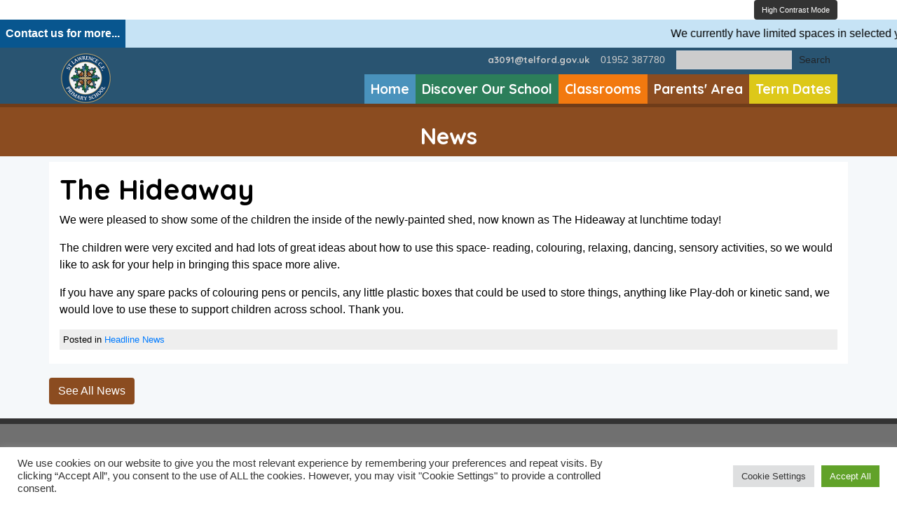

--- FILE ---
content_type: text/html; charset=UTF-8
request_url: https://stlawrencecofe.org.uk/headline-news/the-hideaway/
body_size: 13529
content:
<!doctype html>
<html lang="en-GB"
    xmlns:og="http://opengraphprotocol.org/schema/"
    xmlns:fb="http://www.facebook.com/2008/fbml" >
<head>
	<meta charset="UTF-8" />
	<meta name="viewport" content="width=device-width, initial-scale=1" />
	<title>The Hideaway &#8211; St Lawrence C of E Primary School</title>
<meta name='robots' content='max-image-preview:large' />
<link rel='dns-prefetch' href='//ajax.googleapis.com' />
<link rel='dns-prefetch' href='//cdnjs.cloudflare.com' />
<link rel='dns-prefetch' href='//maxcdn.bootstrapcdn.com' />
<link rel='dns-prefetch' href='//fonts.googleapis.com' />
<link rel="alternate" type="application/rss+xml" title="St Lawrence C of E Primary School &raquo; Feed" href="https://stlawrencecofe.org.uk/feed/" />
<link rel="alternate" type="application/rss+xml" title="St Lawrence C of E Primary School &raquo; Comments Feed" href="https://stlawrencecofe.org.uk/comments/feed/" />

    <meta property="og:title" content="The Hideaway"/>
    <meta property="og:description" content="<p>We were pleased to show some of the children the inside of the newly-painted shed, now known as The Hideaway at lunchtime today!</p>
<p>The children were very excited and had lots of great ideas about how to use this space- reading, colouring, relaxing, dancing, sensory activities, so we would like to ask for your help in bringing this space more alive.</p>
<p>If you have any spare packs of colouring pens or pencils, any little plastic boxes that could be used to store things, anything like Play-doh or kinetic sand, we would love to use these to support children across school. Thank you.</p>
"/>
    <meta property="og:type" content="article"/>
    <meta property="og:url" content="https://stlawrencecofe.org.uk/headline-news/the-hideaway/"/>
    <meta property="og:site_name" content="St Lawrence C of E Primary School"/>
    <meta property="og:image" content="https://stlawrencecofe.org.uk/wp-content/uploads/2024/03/PXL_20240303_144402707-450x600.jpg"/>
 
<script>
window._wpemojiSettings = {"baseUrl":"https:\/\/s.w.org\/images\/core\/emoji\/15.0.3\/72x72\/","ext":".png","svgUrl":"https:\/\/s.w.org\/images\/core\/emoji\/15.0.3\/svg\/","svgExt":".svg","source":{"concatemoji":"https:\/\/stlawrencecofe.org.uk\/wp-includes\/js\/wp-emoji-release.min.js?ver=6.6.4"}};
/*! This file is auto-generated */
!function(i,n){var o,s,e;function c(e){try{var t={supportTests:e,timestamp:(new Date).valueOf()};sessionStorage.setItem(o,JSON.stringify(t))}catch(e){}}function p(e,t,n){e.clearRect(0,0,e.canvas.width,e.canvas.height),e.fillText(t,0,0);var t=new Uint32Array(e.getImageData(0,0,e.canvas.width,e.canvas.height).data),r=(e.clearRect(0,0,e.canvas.width,e.canvas.height),e.fillText(n,0,0),new Uint32Array(e.getImageData(0,0,e.canvas.width,e.canvas.height).data));return t.every(function(e,t){return e===r[t]})}function u(e,t,n){switch(t){case"flag":return n(e,"\ud83c\udff3\ufe0f\u200d\u26a7\ufe0f","\ud83c\udff3\ufe0f\u200b\u26a7\ufe0f")?!1:!n(e,"\ud83c\uddfa\ud83c\uddf3","\ud83c\uddfa\u200b\ud83c\uddf3")&&!n(e,"\ud83c\udff4\udb40\udc67\udb40\udc62\udb40\udc65\udb40\udc6e\udb40\udc67\udb40\udc7f","\ud83c\udff4\u200b\udb40\udc67\u200b\udb40\udc62\u200b\udb40\udc65\u200b\udb40\udc6e\u200b\udb40\udc67\u200b\udb40\udc7f");case"emoji":return!n(e,"\ud83d\udc26\u200d\u2b1b","\ud83d\udc26\u200b\u2b1b")}return!1}function f(e,t,n){var r="undefined"!=typeof WorkerGlobalScope&&self instanceof WorkerGlobalScope?new OffscreenCanvas(300,150):i.createElement("canvas"),a=r.getContext("2d",{willReadFrequently:!0}),o=(a.textBaseline="top",a.font="600 32px Arial",{});return e.forEach(function(e){o[e]=t(a,e,n)}),o}function t(e){var t=i.createElement("script");t.src=e,t.defer=!0,i.head.appendChild(t)}"undefined"!=typeof Promise&&(o="wpEmojiSettingsSupports",s=["flag","emoji"],n.supports={everything:!0,everythingExceptFlag:!0},e=new Promise(function(e){i.addEventListener("DOMContentLoaded",e,{once:!0})}),new Promise(function(t){var n=function(){try{var e=JSON.parse(sessionStorage.getItem(o));if("object"==typeof e&&"number"==typeof e.timestamp&&(new Date).valueOf()<e.timestamp+604800&&"object"==typeof e.supportTests)return e.supportTests}catch(e){}return null}();if(!n){if("undefined"!=typeof Worker&&"undefined"!=typeof OffscreenCanvas&&"undefined"!=typeof URL&&URL.createObjectURL&&"undefined"!=typeof Blob)try{var e="postMessage("+f.toString()+"("+[JSON.stringify(s),u.toString(),p.toString()].join(",")+"));",r=new Blob([e],{type:"text/javascript"}),a=new Worker(URL.createObjectURL(r),{name:"wpTestEmojiSupports"});return void(a.onmessage=function(e){c(n=e.data),a.terminate(),t(n)})}catch(e){}c(n=f(s,u,p))}t(n)}).then(function(e){for(var t in e)n.supports[t]=e[t],n.supports.everything=n.supports.everything&&n.supports[t],"flag"!==t&&(n.supports.everythingExceptFlag=n.supports.everythingExceptFlag&&n.supports[t]);n.supports.everythingExceptFlag=n.supports.everythingExceptFlag&&!n.supports.flag,n.DOMReady=!1,n.readyCallback=function(){n.DOMReady=!0}}).then(function(){return e}).then(function(){var e;n.supports.everything||(n.readyCallback(),(e=n.source||{}).concatemoji?t(e.concatemoji):e.wpemoji&&e.twemoji&&(t(e.twemoji),t(e.wpemoji)))}))}((window,document),window._wpemojiSettings);
</script>
<link rel='stylesheet' id='ai1ec_style-css' href='//stlawrencecofe.org.uk/wp-content/plugins/all-in-one-event-calendar/public/themes-ai1ec/plana/css/ai1ec_parsed_css.css?ver=3.0.0' media='all' />
<style id='wp-emoji-styles-inline-css'>

	img.wp-smiley, img.emoji {
		display: inline !important;
		border: none !important;
		box-shadow: none !important;
		height: 1em !important;
		width: 1em !important;
		margin: 0 0.07em !important;
		vertical-align: -0.1em !important;
		background: none !important;
		padding: 0 !important;
	}
</style>
<link rel='stylesheet' id='wp-block-library-css' href='https://stlawrencecofe.org.uk/wp-includes/css/dist/block-library/style.min.css?ver=6.6.4' media='all' />
<style id='wp-block-library-theme-inline-css'>
.wp-block-audio :where(figcaption){color:#555;font-size:13px;text-align:center}.is-dark-theme .wp-block-audio :where(figcaption){color:#ffffffa6}.wp-block-audio{margin:0 0 1em}.wp-block-code{border:1px solid #ccc;border-radius:4px;font-family:Menlo,Consolas,monaco,monospace;padding:.8em 1em}.wp-block-embed :where(figcaption){color:#555;font-size:13px;text-align:center}.is-dark-theme .wp-block-embed :where(figcaption){color:#ffffffa6}.wp-block-embed{margin:0 0 1em}.blocks-gallery-caption{color:#555;font-size:13px;text-align:center}.is-dark-theme .blocks-gallery-caption{color:#ffffffa6}:root :where(.wp-block-image figcaption){color:#555;font-size:13px;text-align:center}.is-dark-theme :root :where(.wp-block-image figcaption){color:#ffffffa6}.wp-block-image{margin:0 0 1em}.wp-block-pullquote{border-bottom:4px solid;border-top:4px solid;color:currentColor;margin-bottom:1.75em}.wp-block-pullquote cite,.wp-block-pullquote footer,.wp-block-pullquote__citation{color:currentColor;font-size:.8125em;font-style:normal;text-transform:uppercase}.wp-block-quote{border-left:.25em solid;margin:0 0 1.75em;padding-left:1em}.wp-block-quote cite,.wp-block-quote footer{color:currentColor;font-size:.8125em;font-style:normal;position:relative}.wp-block-quote.has-text-align-right{border-left:none;border-right:.25em solid;padding-left:0;padding-right:1em}.wp-block-quote.has-text-align-center{border:none;padding-left:0}.wp-block-quote.is-large,.wp-block-quote.is-style-large,.wp-block-quote.is-style-plain{border:none}.wp-block-search .wp-block-search__label{font-weight:700}.wp-block-search__button{border:1px solid #ccc;padding:.375em .625em}:where(.wp-block-group.has-background){padding:1.25em 2.375em}.wp-block-separator.has-css-opacity{opacity:.4}.wp-block-separator{border:none;border-bottom:2px solid;margin-left:auto;margin-right:auto}.wp-block-separator.has-alpha-channel-opacity{opacity:1}.wp-block-separator:not(.is-style-wide):not(.is-style-dots){width:100px}.wp-block-separator.has-background:not(.is-style-dots){border-bottom:none;height:1px}.wp-block-separator.has-background:not(.is-style-wide):not(.is-style-dots){height:2px}.wp-block-table{margin:0 0 1em}.wp-block-table td,.wp-block-table th{word-break:normal}.wp-block-table :where(figcaption){color:#555;font-size:13px;text-align:center}.is-dark-theme .wp-block-table :where(figcaption){color:#ffffffa6}.wp-block-video :where(figcaption){color:#555;font-size:13px;text-align:center}.is-dark-theme .wp-block-video :where(figcaption){color:#ffffffa6}.wp-block-video{margin:0 0 1em}:root :where(.wp-block-template-part.has-background){margin-bottom:0;margin-top:0;padding:1.25em 2.375em}
</style>
<link rel='stylesheet' id='twenty-twenty-one-custom-color-overrides-css' href='https://stlawrencecofe.org.uk/wp-content/themes/twentytwentyone/assets/css/custom-color-overrides.css?ver=0.1.0' media='all' />
<style id='classic-theme-styles-inline-css'>
/*! This file is auto-generated */
.wp-block-button__link{color:#fff;background-color:#32373c;border-radius:9999px;box-shadow:none;text-decoration:none;padding:calc(.667em + 2px) calc(1.333em + 2px);font-size:1.125em}.wp-block-file__button{background:#32373c;color:#fff;text-decoration:none}
</style>
<style id='global-styles-inline-css'>
:root{--wp--preset--aspect-ratio--square: 1;--wp--preset--aspect-ratio--4-3: 4/3;--wp--preset--aspect-ratio--3-4: 3/4;--wp--preset--aspect-ratio--3-2: 3/2;--wp--preset--aspect-ratio--2-3: 2/3;--wp--preset--aspect-ratio--16-9: 16/9;--wp--preset--aspect-ratio--9-16: 9/16;--wp--preset--color--black: #000000;--wp--preset--color--cyan-bluish-gray: #abb8c3;--wp--preset--color--white: #FFFFFF;--wp--preset--color--pale-pink: #f78da7;--wp--preset--color--vivid-red: #cf2e2e;--wp--preset--color--luminous-vivid-orange: #ff6900;--wp--preset--color--luminous-vivid-amber: #fcb900;--wp--preset--color--light-green-cyan: #7bdcb5;--wp--preset--color--vivid-green-cyan: #00d084;--wp--preset--color--pale-cyan-blue: #8ed1fc;--wp--preset--color--vivid-cyan-blue: #0693e3;--wp--preset--color--vivid-purple: #9b51e0;--wp--preset--color--dark-gray: #28303D;--wp--preset--color--gray: #39414D;--wp--preset--color--green: #D1E4DD;--wp--preset--color--blue: #D1DFE4;--wp--preset--color--purple: #D1D1E4;--wp--preset--color--red: #E4D1D1;--wp--preset--color--orange: #E4DAD1;--wp--preset--color--yellow: #EEEADD;--wp--preset--gradient--vivid-cyan-blue-to-vivid-purple: linear-gradient(135deg,rgba(6,147,227,1) 0%,rgb(155,81,224) 100%);--wp--preset--gradient--light-green-cyan-to-vivid-green-cyan: linear-gradient(135deg,rgb(122,220,180) 0%,rgb(0,208,130) 100%);--wp--preset--gradient--luminous-vivid-amber-to-luminous-vivid-orange: linear-gradient(135deg,rgba(252,185,0,1) 0%,rgba(255,105,0,1) 100%);--wp--preset--gradient--luminous-vivid-orange-to-vivid-red: linear-gradient(135deg,rgba(255,105,0,1) 0%,rgb(207,46,46) 100%);--wp--preset--gradient--very-light-gray-to-cyan-bluish-gray: linear-gradient(135deg,rgb(238,238,238) 0%,rgb(169,184,195) 100%);--wp--preset--gradient--cool-to-warm-spectrum: linear-gradient(135deg,rgb(74,234,220) 0%,rgb(151,120,209) 20%,rgb(207,42,186) 40%,rgb(238,44,130) 60%,rgb(251,105,98) 80%,rgb(254,248,76) 100%);--wp--preset--gradient--blush-light-purple: linear-gradient(135deg,rgb(255,206,236) 0%,rgb(152,150,240) 100%);--wp--preset--gradient--blush-bordeaux: linear-gradient(135deg,rgb(254,205,165) 0%,rgb(254,45,45) 50%,rgb(107,0,62) 100%);--wp--preset--gradient--luminous-dusk: linear-gradient(135deg,rgb(255,203,112) 0%,rgb(199,81,192) 50%,rgb(65,88,208) 100%);--wp--preset--gradient--pale-ocean: linear-gradient(135deg,rgb(255,245,203) 0%,rgb(182,227,212) 50%,rgb(51,167,181) 100%);--wp--preset--gradient--electric-grass: linear-gradient(135deg,rgb(202,248,128) 0%,rgb(113,206,126) 100%);--wp--preset--gradient--midnight: linear-gradient(135deg,rgb(2,3,129) 0%,rgb(40,116,252) 100%);--wp--preset--gradient--purple-to-yellow: linear-gradient(160deg, #D1D1E4 0%, #EEEADD 100%);--wp--preset--gradient--yellow-to-purple: linear-gradient(160deg, #EEEADD 0%, #D1D1E4 100%);--wp--preset--gradient--green-to-yellow: linear-gradient(160deg, #D1E4DD 0%, #EEEADD 100%);--wp--preset--gradient--yellow-to-green: linear-gradient(160deg, #EEEADD 0%, #D1E4DD 100%);--wp--preset--gradient--red-to-yellow: linear-gradient(160deg, #E4D1D1 0%, #EEEADD 100%);--wp--preset--gradient--yellow-to-red: linear-gradient(160deg, #EEEADD 0%, #E4D1D1 100%);--wp--preset--gradient--purple-to-red: linear-gradient(160deg, #D1D1E4 0%, #E4D1D1 100%);--wp--preset--gradient--red-to-purple: linear-gradient(160deg, #E4D1D1 0%, #D1D1E4 100%);--wp--preset--font-size--small: 18px;--wp--preset--font-size--medium: 20px;--wp--preset--font-size--large: 24px;--wp--preset--font-size--x-large: 42px;--wp--preset--font-size--extra-small: 16px;--wp--preset--font-size--normal: 20px;--wp--preset--font-size--extra-large: 40px;--wp--preset--font-size--huge: 96px;--wp--preset--font-size--gigantic: 144px;--wp--preset--spacing--20: 0.44rem;--wp--preset--spacing--30: 0.67rem;--wp--preset--spacing--40: 1rem;--wp--preset--spacing--50: 1.5rem;--wp--preset--spacing--60: 2.25rem;--wp--preset--spacing--70: 3.38rem;--wp--preset--spacing--80: 5.06rem;--wp--preset--shadow--natural: 6px 6px 9px rgba(0, 0, 0, 0.2);--wp--preset--shadow--deep: 12px 12px 50px rgba(0, 0, 0, 0.4);--wp--preset--shadow--sharp: 6px 6px 0px rgba(0, 0, 0, 0.2);--wp--preset--shadow--outlined: 6px 6px 0px -3px rgba(255, 255, 255, 1), 6px 6px rgba(0, 0, 0, 1);--wp--preset--shadow--crisp: 6px 6px 0px rgba(0, 0, 0, 1);}:where(.is-layout-flex){gap: 0.5em;}:where(.is-layout-grid){gap: 0.5em;}body .is-layout-flex{display: flex;}.is-layout-flex{flex-wrap: wrap;align-items: center;}.is-layout-flex > :is(*, div){margin: 0;}body .is-layout-grid{display: grid;}.is-layout-grid > :is(*, div){margin: 0;}:where(.wp-block-columns.is-layout-flex){gap: 2em;}:where(.wp-block-columns.is-layout-grid){gap: 2em;}:where(.wp-block-post-template.is-layout-flex){gap: 1.25em;}:where(.wp-block-post-template.is-layout-grid){gap: 1.25em;}.has-black-color{color: var(--wp--preset--color--black) !important;}.has-cyan-bluish-gray-color{color: var(--wp--preset--color--cyan-bluish-gray) !important;}.has-white-color{color: var(--wp--preset--color--white) !important;}.has-pale-pink-color{color: var(--wp--preset--color--pale-pink) !important;}.has-vivid-red-color{color: var(--wp--preset--color--vivid-red) !important;}.has-luminous-vivid-orange-color{color: var(--wp--preset--color--luminous-vivid-orange) !important;}.has-luminous-vivid-amber-color{color: var(--wp--preset--color--luminous-vivid-amber) !important;}.has-light-green-cyan-color{color: var(--wp--preset--color--light-green-cyan) !important;}.has-vivid-green-cyan-color{color: var(--wp--preset--color--vivid-green-cyan) !important;}.has-pale-cyan-blue-color{color: var(--wp--preset--color--pale-cyan-blue) !important;}.has-vivid-cyan-blue-color{color: var(--wp--preset--color--vivid-cyan-blue) !important;}.has-vivid-purple-color{color: var(--wp--preset--color--vivid-purple) !important;}.has-black-background-color{background-color: var(--wp--preset--color--black) !important;}.has-cyan-bluish-gray-background-color{background-color: var(--wp--preset--color--cyan-bluish-gray) !important;}.has-white-background-color{background-color: var(--wp--preset--color--white) !important;}.has-pale-pink-background-color{background-color: var(--wp--preset--color--pale-pink) !important;}.has-vivid-red-background-color{background-color: var(--wp--preset--color--vivid-red) !important;}.has-luminous-vivid-orange-background-color{background-color: var(--wp--preset--color--luminous-vivid-orange) !important;}.has-luminous-vivid-amber-background-color{background-color: var(--wp--preset--color--luminous-vivid-amber) !important;}.has-light-green-cyan-background-color{background-color: var(--wp--preset--color--light-green-cyan) !important;}.has-vivid-green-cyan-background-color{background-color: var(--wp--preset--color--vivid-green-cyan) !important;}.has-pale-cyan-blue-background-color{background-color: var(--wp--preset--color--pale-cyan-blue) !important;}.has-vivid-cyan-blue-background-color{background-color: var(--wp--preset--color--vivid-cyan-blue) !important;}.has-vivid-purple-background-color{background-color: var(--wp--preset--color--vivid-purple) !important;}.has-black-border-color{border-color: var(--wp--preset--color--black) !important;}.has-cyan-bluish-gray-border-color{border-color: var(--wp--preset--color--cyan-bluish-gray) !important;}.has-white-border-color{border-color: var(--wp--preset--color--white) !important;}.has-pale-pink-border-color{border-color: var(--wp--preset--color--pale-pink) !important;}.has-vivid-red-border-color{border-color: var(--wp--preset--color--vivid-red) !important;}.has-luminous-vivid-orange-border-color{border-color: var(--wp--preset--color--luminous-vivid-orange) !important;}.has-luminous-vivid-amber-border-color{border-color: var(--wp--preset--color--luminous-vivid-amber) !important;}.has-light-green-cyan-border-color{border-color: var(--wp--preset--color--light-green-cyan) !important;}.has-vivid-green-cyan-border-color{border-color: var(--wp--preset--color--vivid-green-cyan) !important;}.has-pale-cyan-blue-border-color{border-color: var(--wp--preset--color--pale-cyan-blue) !important;}.has-vivid-cyan-blue-border-color{border-color: var(--wp--preset--color--vivid-cyan-blue) !important;}.has-vivid-purple-border-color{border-color: var(--wp--preset--color--vivid-purple) !important;}.has-vivid-cyan-blue-to-vivid-purple-gradient-background{background: var(--wp--preset--gradient--vivid-cyan-blue-to-vivid-purple) !important;}.has-light-green-cyan-to-vivid-green-cyan-gradient-background{background: var(--wp--preset--gradient--light-green-cyan-to-vivid-green-cyan) !important;}.has-luminous-vivid-amber-to-luminous-vivid-orange-gradient-background{background: var(--wp--preset--gradient--luminous-vivid-amber-to-luminous-vivid-orange) !important;}.has-luminous-vivid-orange-to-vivid-red-gradient-background{background: var(--wp--preset--gradient--luminous-vivid-orange-to-vivid-red) !important;}.has-very-light-gray-to-cyan-bluish-gray-gradient-background{background: var(--wp--preset--gradient--very-light-gray-to-cyan-bluish-gray) !important;}.has-cool-to-warm-spectrum-gradient-background{background: var(--wp--preset--gradient--cool-to-warm-spectrum) !important;}.has-blush-light-purple-gradient-background{background: var(--wp--preset--gradient--blush-light-purple) !important;}.has-blush-bordeaux-gradient-background{background: var(--wp--preset--gradient--blush-bordeaux) !important;}.has-luminous-dusk-gradient-background{background: var(--wp--preset--gradient--luminous-dusk) !important;}.has-pale-ocean-gradient-background{background: var(--wp--preset--gradient--pale-ocean) !important;}.has-electric-grass-gradient-background{background: var(--wp--preset--gradient--electric-grass) !important;}.has-midnight-gradient-background{background: var(--wp--preset--gradient--midnight) !important;}.has-small-font-size{font-size: var(--wp--preset--font-size--small) !important;}.has-medium-font-size{font-size: var(--wp--preset--font-size--medium) !important;}.has-large-font-size{font-size: var(--wp--preset--font-size--large) !important;}.has-x-large-font-size{font-size: var(--wp--preset--font-size--x-large) !important;}
:where(.wp-block-post-template.is-layout-flex){gap: 1.25em;}:where(.wp-block-post-template.is-layout-grid){gap: 1.25em;}
:where(.wp-block-columns.is-layout-flex){gap: 2em;}:where(.wp-block-columns.is-layout-grid){gap: 2em;}
:root :where(.wp-block-pullquote){font-size: 1.5em;line-height: 1.6;}
</style>
<link rel='stylesheet' id='blueimp-gallery-css' href='https://stlawrencecofe.org.uk/wp-content/plugins/blueimp-lightbox/css/blueimp-gallery.css?ver=1.0.0' media='all' />
<link rel='stylesheet' id='blueimp-gallery-indicator-css' href='https://stlawrencecofe.org.uk/wp-content/plugins/blueimp-lightbox/css/blueimp-gallery-indicator.css?ver=1.0.0' media='all' />
<link rel='stylesheet' id='blueimp-gallery-video-css' href='https://stlawrencecofe.org.uk/wp-content/plugins/blueimp-lightbox/css/blueimp-gallery-video.css?ver=1.0.0' media='all' />
<link rel='stylesheet' id='cookie-law-info-css' href='https://stlawrencecofe.org.uk/wp-content/plugins/cookie-law-info/legacy/public/css/cookie-law-info-public.css?ver=3.2.6' media='all' />
<link rel='stylesheet' id='cookie-law-info-gdpr-css' href='https://stlawrencecofe.org.uk/wp-content/plugins/cookie-law-info/legacy/public/css/cookie-law-info-gdpr.css?ver=3.2.6' media='all' />
<link rel='stylesheet' id='wp-mcm-styles-css' href='https://stlawrencecofe.org.uk/wp-content/plugins/wp-media-category-management/css/wp-mcm-styles.css?ver=2.3.3.1' media='all' />
<link rel='stylesheet' id='googleFonts-css' href='https://fonts.googleapis.com/css2?family=Quicksand%3Awght%40700&#038;display=swap&#038;ver=6.6.4' media='all' />
<link rel='stylesheet' id='bootstrap4-css' href='https://maxcdn.bootstrapcdn.com/bootstrap/4.4.1/css/bootstrap.min.css?ver=6.6.4' media='all' />
<link rel='stylesheet' id='themestyle-css' href='https://stlawrencecofe.org.uk/wp-content/themes/kiskadoo_stlawpreston_aphrodite_v1.3/style.css?ver=6.6.4' media='all' />
<link rel='stylesheet' id='twenty-twenty-one-print-style-css' href='https://stlawrencecofe.org.uk/wp-content/themes/twentytwentyone/assets/css/print.css?ver=0.1.0' media='print' />
<script src="https://stlawrencecofe.org.uk/wp-includes/js/jquery/jquery.min.js?ver=3.7.1" id="jquery-core-js"></script>
<script src="https://stlawrencecofe.org.uk/wp-includes/js/jquery/jquery-migrate.min.js?ver=3.4.1" id="jquery-migrate-js"></script>
<script id="cookie-law-info-js-extra">
var Cli_Data = {"nn_cookie_ids":[],"cookielist":[],"non_necessary_cookies":[],"ccpaEnabled":"","ccpaRegionBased":"","ccpaBarEnabled":"","strictlyEnabled":["necessary","obligatoire"],"ccpaType":"gdpr","js_blocking":"1","custom_integration":"","triggerDomRefresh":"","secure_cookies":""};
var cli_cookiebar_settings = {"animate_speed_hide":"500","animate_speed_show":"500","background":"#FFF","border":"#b1a6a6c2","border_on":"","button_1_button_colour":"#61a229","button_1_button_hover":"#4e8221","button_1_link_colour":"#fff","button_1_as_button":"1","button_1_new_win":"","button_2_button_colour":"#333","button_2_button_hover":"#292929","button_2_link_colour":"#444","button_2_as_button":"","button_2_hidebar":"","button_3_button_colour":"#dedfe0","button_3_button_hover":"#b2b2b3","button_3_link_colour":"#333333","button_3_as_button":"1","button_3_new_win":"","button_4_button_colour":"#dedfe0","button_4_button_hover":"#b2b2b3","button_4_link_colour":"#333333","button_4_as_button":"1","button_7_button_colour":"#61a229","button_7_button_hover":"#4e8221","button_7_link_colour":"#fff","button_7_as_button":"1","button_7_new_win":"","font_family":"inherit","header_fix":"","notify_animate_hide":"1","notify_animate_show":"","notify_div_id":"#cookie-law-info-bar","notify_position_horizontal":"right","notify_position_vertical":"bottom","scroll_close":"","scroll_close_reload":"","accept_close_reload":"","reject_close_reload":"","showagain_tab":"","showagain_background":"#fff","showagain_border":"#000","showagain_div_id":"#cookie-law-info-again","showagain_x_position":"100px","text":"#333333","show_once_yn":"","show_once":"10000","logging_on":"","as_popup":"","popup_overlay":"1","bar_heading_text":"","cookie_bar_as":"banner","popup_showagain_position":"bottom-right","widget_position":"left"};
var log_object = {"ajax_url":"https:\/\/stlawrencecofe.org.uk\/wp-admin\/admin-ajax.php"};
</script>
<script src="https://stlawrencecofe.org.uk/wp-content/plugins/cookie-law-info/legacy/public/js/cookie-law-info-public.js?ver=3.2.6" id="cookie-law-info-js"></script>
<script id="twenty-twenty-one-ie11-polyfills-js-after">
( Element.prototype.matches && Element.prototype.closest && window.NodeList && NodeList.prototype.forEach ) || document.write( '<script src="https://stlawrencecofe.org.uk/wp-content/themes/twentytwentyone/assets/js/polyfills.js?ver=0.1.0"></scr' + 'ipt>' );
</script>
<script src="https://stlawrencecofe.org.uk/wp-content/themes/twentytwentyone/assets/js/primary-navigation.js?ver=0.1.0" id="twenty-twenty-one-primary-navigation-script-js" defer data-wp-strategy="defer"></script>
<link rel="https://api.w.org/" href="https://stlawrencecofe.org.uk/wp-json/" /><link rel="alternate" title="JSON" type="application/json" href="https://stlawrencecofe.org.uk/wp-json/wp/v2/posts/15758" /><link rel="EditURI" type="application/rsd+xml" title="RSD" href="https://stlawrencecofe.org.uk/xmlrpc.php?rsd" />
<meta name="generator" content="WordPress 6.6.4" />
<link rel="canonical" href="https://stlawrencecofe.org.uk/headline-news/the-hideaway/" />
<link rel='shortlink' href='https://stlawrencecofe.org.uk/?p=15758' />
<link rel="alternate" title="oEmbed (JSON)" type="application/json+oembed" href="https://stlawrencecofe.org.uk/wp-json/oembed/1.0/embed?url=https%3A%2F%2Fstlawrencecofe.org.uk%2Fheadline-news%2Fthe-hideaway%2F" />
<link rel="alternate" title="oEmbed (XML)" type="text/xml+oembed" href="https://stlawrencecofe.org.uk/wp-json/oembed/1.0/embed?url=https%3A%2F%2Fstlawrencecofe.org.uk%2Fheadline-news%2Fthe-hideaway%2F&#038;format=xml" />
	<!--icons-->
<link rel="apple-touch-icon" sizes="57x57" href="https://stlawrencecofe.org.uk/wp-content/themes/kiskadoo_stlawpreston_aphrodite_v1.3/customise/images/logo/favicons/apple-icon-57x57.png">
<link rel="apple-touch-icon" sizes="60x60" href="https://stlawrencecofe.org.uk/wp-content/themes/kiskadoo_stlawpreston_aphrodite_v1.3/customise/images/logo/favicons/apple-icon-60x60.png">
<link rel="apple-touch-icon" sizes="72x72" href="https://stlawrencecofe.org.uk/wp-content/themes/kiskadoo_stlawpreston_aphrodite_v1.3/customise/images/logo/favicons/apple-icon-72x72.png">
<link rel="apple-touch-icon" sizes="76x76" href="https://stlawrencecofe.org.uk/wp-content/themes/kiskadoo_stlawpreston_aphrodite_v1.3/customise/images/logo/favicons/apple-icon-76x76.png">
<link rel="apple-touch-icon" sizes="114x114" href="https://stlawrencecofe.org.uk/wp-content/themes/kiskadoo_stlawpreston_aphrodite_v1.3/customise/images/logo/favicons/apple-icon-114x114.png">
<link rel="apple-touch-icon" sizes="120x120" href="https://stlawrencecofe.org.uk/wp-content/themes/kiskadoo_stlawpreston_aphrodite_v1.3/customise/images/logo/favicons/apple-icon-120x120.png">
<link rel="apple-touch-icon" sizes="144x144" href="https://stlawrencecofe.org.uk/wp-content/themes/kiskadoo_stlawpreston_aphrodite_v1.3/customise/images/logo/favicons/apple-icon-144x144.png">
<link rel="apple-touch-icon" sizes="152x152" href="https://stlawrencecofe.org.uk/wp-content/themes/kiskadoo_stlawpreston_aphrodite_v1.3/customise/images/logo/favicons/apple-icon-152x152.png">
<link rel="apple-touch-icon" sizes="180x180" href="https://stlawrencecofe.org.uk/wp-content/themes/kiskadoo_stlawpreston_aphrodite_v1.3/customise/images/logo/favicons/apple-icon-180x180.png">
<link rel="icon" type="image/png" sizes="192x192"  href="https://stlawrencecofe.org.uk/wp-content/themes/kiskadoo_stlawpreston_aphrodite_v1.3/customise/images/logo/favicons/android-icon-192x192.png">
<link rel="icon" type="image/png" sizes="32x32" href="https://stlawrencecofe.org.uk/wp-content/themes/kiskadoo_stlawpreston_aphrodite_v1.3/customise/images/logo/favicons/favicon-32x32.png">
<link rel="icon" type="image/png" sizes="96x96" href="https://stlawrencecofe.org.uk/wp-content/themes/kiskadoo_stlawpreston_aphrodite_v1.3/customise/images/logo/favicons/favicon-96x96.png">
<link rel="icon" type="image/png" sizes="16x16" href="https://stlawrencecofe.org.uk/wp-content/themes/kiskadoo_stlawpreston_aphrodite_v1.3/customise/images/logo/favicons/favicon-16x16.png">
<link rel="manifest" href="https://stlawrencecofe.org.uk/wp-content/themes/kiskadoo_stlawpreston_aphrodite_v1.3/customise/images/logo/favicons/manifest.json">
<meta name="msapplication-TileColor" content="#ffffff">
<meta name="msapplication-TileImage" content="https://stlawrencecofe.org.uk/wp-content/themes/kiskadoo_stlawpreston_aphrodite_v1.3/customise/images/logo/favicons/ms-icon-144x144.png">
<meta name="theme-color" content="#ffffff">
</head>

<body class="post-template-default single single-post postid-15758 single-format-standard wp-embed-responsive scrollingMessageOn is-light-theme no-js singular has-main-navigation">
<div id="page" class="site">

<header id="masthead" role="banner">
	
<!--Nav Row 1 TRANSLATE + CONTRAST-->
	<div id="threeLayerFixedNav" class="fixed-top" style="background-color:white;">
		
	<a href="#content" class="sr-only sr-only-focusable">Skip to main content</a>
	<a href="#footer" class="sr-only sr-only-focusable">Skip to footer</a>
     <div id="translateContainer" class="container d-flex justify-content-between">
       <div id="google_translate_element"></div>
		 <div id="translateDesktop"></div>
		  <script type="text/javascript">
			function googleTranslateElementInit() {
			  new google.translate.TranslateElement({pageLanguage: 'en', layout: google.translate.TranslateElement.InlineLayout.SIMPLE}, 'google_translate_element');
			}
		  </script>
		  <script type="text/javascript" src="//translate.google.com/translate_a/element.js?cb=googleTranslateElementInit"></script>
      <a class="btn btn-sm btn_contrast" style="font-size: .675rem;border-radius;0px;" id="kiskadoo-toggle-css" href="#">High Contrast Mode</a>
	</div>

<!-- Occasional NEWS TICKER ROW-->
	      <div id="homeNewsTicker" class="scrollStyleCoolBlue">
			<span class="newsTickerTitle">Contact us for more...</span>
			<span class="newsTicker">We currently have limited spaces in selected year groups. We are also awarding places for a new on-site nursery that opened in September 2025. Call us for more details.</span>
			 </div>
		
		
		
<!-- Nav Row 2 CONTACT + SEARCH-->
	<nav class="navbar navbar-expand-md info-navbar" style="padding:2px 0px 5px;">
     <div class="collapse navbar-collapse" id="navbarText">
	  <div class="container d-flex justify-content-end">
	   <span class="navbar-text mr-3" style="padding:0px;">
		  <a href="mailto:a3091@telford.gov.uk">a3091@telford.gov.uk</a>
       </span>
	   <span class="navbar-text mr-3" style="padding:0px;">
       01952 387780       </span>
	   <form role="search" method="get" class="search-form form-inline" action="https://stlawrencecofe.org.uk/">
		   <input title="Search" type="search" id="" class="form-control form-control-sm search-field" value="" name="s" />
		 <button class="btn btn-sm btn-outline-light" type="submit">Search</button>
	   </form>
	  </div>
	 </div>
    </nav>

 <!-- Nav Row 3 TOP LEVEL NAV -->
     <nav class="navbar navbar-expand-md main-navbar">
      <div class="container" style="margin-bottom:0px;">
		  
        <div class="navbar-brand"><a id="navLogo" title="Home" href="https://stlawrencecofe.org.uk/index.php"><img src="https://stlawrencecofe.org.uk/wp-content/themes/kiskadoo_stlawpreston_aphrodite_v1.3/customise/images/logo/logo.png" alt="Logo"/><span class="mobileSiteTitle d-inline d-md-none">St Lawrence CE School</span></a></div>
        
		<button class="navbar-toggler custom-toggler collapsed" type="button" data-toggle="collapse" data-target="#main-nav-1" aria-controls="navbarColor01" aria-expanded="false" aria-label="Toggle navigation">
            <span class="navbar-toggler-icon"></span>
        </button>
		
        <div class="navbar-collapse collapse" id="main-nav-1">
	  		<ul class="nav navbar-nav mainPublicnav w-100 d-flex justify-content-end">
				<li class="nav-item d-none d-lg-block">
                    <a title="Discover Our School" href="https://stlawrencecofe.org.uk" class="nav-link btn btn-home">Home</a>
				</li>
				<li class="nav-item dropdown">
                    <a title="Discover Our School" href="https://stlawrencecofe.org.uk/home/about-us/" id="Discover-dropdown-btn" data-toggle="dropdown" aria-haspopup="true" aria-expanded="false" class="nav-link btn btn-discover">Discover Our School</a>
                    <div class="dropdown-menu kiskaMegaDropdown"  id="Discover-dropdown">
                        <div class="container">
                            <div class="row w-100">
								                                 <div class="col-12 col-md-3 kiskaNavCol">
								 <div class="kiskaColorAbout KiskaMegaMenuSection"><ul class="discoverMenu"><li class="page_item MegaMenuTitle"><a title="About" href="https://stlawrencecofe.org.uk/home/about/">About</a></li><div class="mobileHide"><li class="page_item page-item-110"><a href="https://stlawrencecofe.org.uk/home/about/welcome/">Welcome</a></li>
<li class="page_item page-item-120"><a href="https://stlawrencecofe.org.uk/home/about/ethos-and-values/">Ethos and Values</a></li>
<li class="page_item page-item-130"><a href="https://stlawrencecofe.org.uk/home/about/facilities/">Facilities</a></li>
<li class="page_item page-item-140"><a href="https://stlawrencecofe.org.uk/home/about/church/">Church</a></li>
<li class="page_item page-item-160"><a href="https://stlawrencecofe.org.uk/home/about/history/">History</a></li>
<li class="page_item page-item-190 page_item_has_children"><a href="https://stlawrencecofe.org.uk/home/about/our-team/">Our Team</a></li>
<li class="page_item page-item-199"><a href="https://stlawrencecofe.org.uk/home/about/find-us/">School Information</a></li>
</div></ul></div><!--About-->
                                </div>
                                <div class="col-12 col-md-3 kiskaNavCol">
								<div class="kiskaColorJoining KiskaMegaMenuSection"><ul class="discoverMenu"><li class="page_item MegaMenuTitle"><a title="Joining" href="https://stlawrencecofe.org.uk/home/joining/">Joining</a></li><div class="mobileHide"><li class="page_item page-item-310"><a href="https://stlawrencecofe.org.uk/home/joining/admissions/">Admissions</a></li>
<li class="page_item page-item-320"><a href="https://stlawrencecofe.org.uk/home/joining/school_information/">School Information</a></li>
<li class="page_item page-item-330"><a href="https://stlawrencecofe.org.uk/home/joining/school-day/">School Day</a></li>
<li class="page_item page-item-350"><a href="https://stlawrencecofe.org.uk/home/joining/nursery_provision/">Nursery Provision</a></li>
<li class="page_item page-item-360"><a href="https://stlawrencecofe.org.uk/home/joining/eating-at-school/">Eating at School</a></li>
<li class="page_item page-item-12289"><a href="https://stlawrencecofe.org.uk/home/joining/before-after-school-clubs/">Before &#038; After School Clubs</a></li>
</div></ul></div><!--Joining-->
                                </div>
                                <div class="col-12 col-md-3 kiskaNavCol">
								<div class="kiskaColorLearning KiskaMegaMenuSection"><ul class="discoverMenu"><li class="page_item MegaMenuTitle"><a title="Learning" href="https://stlawrencecofe.org.uk/home/learning/">Learning</a></li><div class="mobileHide"><li class="page_item page-item-210"><a href="https://stlawrencecofe.org.uk/home/learning/curriculum/">Our Curriculum</a></li>
<li class="page_item page-item-220 page_item_has_children"><a href="https://stlawrencecofe.org.uk/home/learning/subjects/">Subjects</a></li>
<li class="page_item page-item-230"><a href="https://stlawrencecofe.org.uk/home/learning/trips-and-visits/">Educational Visits</a></li>
<li class="page_item page-item-240"><a href="https://stlawrencecofe.org.uk/home/learning/send/">SEND</a></li>
<li class="page_item page-item-250"><a href="https://stlawrencecofe.org.uk/home/learning/equality/">Equality</a></li>
<li class="page_item page-item-11621"><a href="https://stlawrencecofe.org.uk/home/learning/brilliant_behaviour/">Brilliant Behaviour</a></li>
<li class="page_item page-item-11886"><a href="https://stlawrencecofe.org.uk/home/learning/elsa-resources/">ELSA Resources</a></li>
</div></ul></div><!--Learning-->
                                </div>
                                <div class="col-12 col-md-3 kiskaNavCol">
								<div class="kiskaColorStats KiskaMegaMenuSection"><ul class="discoverMenu"><li class="page_item MegaMenuTitle"><a title="Key Info" href="https://stlawrencecofe.org.uk/home/key-info/">Key Info</a></li><div class="mobileHide"><li class="page_item page-item-410"><a href="https://stlawrencecofe.org.uk/home/key-info/ofsted-reports-and-results/">Ofsted, Reports and Results</a></li>
<li class="page_item page-item-420"><a href="https://stlawrencecofe.org.uk/home/key-info/policies/">Policies</a></li>
<li class="page_item page-item-450"><a href="https://stlawrencecofe.org.uk/home/key-info/governance/">Governance</a></li>
<li class="page_item page-item-11619 page_item_has_children"><a href="https://stlawrencecofe.org.uk/home/key-info/funding/">Funding</a></li>
<li class="page_item page-item-460"><a href="https://stlawrencecofe.org.uk/home/key-info/send/">Clubs</a></li>
<li class="page_item page-item-11189"><a href="https://stlawrencecofe.org.uk/home/key-info/privacy/">Data Protection</a></li>
<li class="page_item page-item-15420"><a href="https://stlawrencecofe.org.uk/home/key-info/attendance/">Attendance</a></li>
<li class="page_item page-item-15479"><a href="https://stlawrencecofe.org.uk/home/key-info/safeguarding/">Safeguarding</a></li>
<li class="page_item page-item-15481"><a href="https://stlawrencecofe.org.uk/home/key-info/mental-health/">Mental Health and Well-Being</a></li>
</div></ul></div><!--Key Info-->
                                </div>                            </div>
                        </div>
                    </div>
                </li>
                <li class="nav-item dropdown">
                    <a title="Classrooms" href="https://stlawrencecofe.org.uk/classroom/" id="classes-dropdown-btn" data-toggle="dropdown" aria-haspopup="true" aria-expanded="false" class="nav-link btn btn-classrooms">Classrooms</a>
                    <div class="dropdown-menu kiskaMegaDropdown"  id="classes-dropdown">
                        <div class="container">
                            <div class="row">
                              <div class="col-12">
								<div class="kiskaColorClassrooms KiskaMegaMenuSection"><ul class="discoverMenu"><li class="page_item MegaMenuTitle"><a title="Classrooms" href="https://stlawrencecofe.org.uk/classroom/">Classrooms</a></li></ul><div class="row"><div class="col-md-4 col-lg-4 col-xl-3"><a href="https://stlawrencecofe.org.uk/classroom/class-1/"><div class="classNavCard"><div class="media"><img style="width:64px;height:64px;" class="mr-3 d-none d-lg-block" src="https://stlawrencecofe.org.uk/wp-content/uploads/2023/03/class_banner-300x300.png" alt="page cover photo"><div class="media-body"><h5 class="mt-0 mb-1">Class 1 &#8211; Reception and Year 1</h5><p class="d-none d-lg-block">Find out more here.<br>&nbsp;</p></div></div></div></a></div><div class="col-md-4 col-lg-4 col-xl-3"><a href="https://stlawrencecofe.org.uk/classroom/class-2/"><div class="classNavCard"><div class="media"><img style="width:64px;height:64px;" class="mr-3 d-none d-lg-block" src="https://stlawrencecofe.org.uk/wp-content/uploads/2023/03/DSC07773-e1703061447789-300x300.jpg" alt="page cover photo"><div class="media-body"><h5 class="mt-0 mb-1">Class 2</h5><p class="d-none d-lg-block">Class 2 - Where learning is fun!</p></div></div></div></a></div><div class="col-md-4 col-lg-4 col-xl-3"><a href="https://stlawrencecofe.org.uk/classroom/class-3/"><div class="classNavCard"><div class="media"><img style="width:64px;height:64px;" class="mr-3 d-none d-lg-block" src="https://stlawrencecofe.org.uk/wp-content/uploads/2023/03/class_banner-300x300.png" alt="page cover photo"><div class="media-body"><h5 class="mt-0 mb-1">Class 3</h5><p class="d-none d-lg-block">Class 3</p></div></div></div></a></div><div class="col-md-4 col-lg-4 col-xl-3"><a href="https://stlawrencecofe.org.uk/classroom/class-4/"><div class="classNavCard"><div class="media"><img style="width:64px;height:64px;" class="mr-3 d-none d-lg-block" src="https://stlawrencecofe.org.uk/wp-content/uploads/2023/03/DSC08502-300x300.jpg" alt="page cover photo"><div class="media-body"><h5 class="mt-0 mb-1">Class 4</h5><p class="d-none d-lg-block">Class 4</p></div></div></div></a></div></div><!--row--></div><!--Classes-->
                              </div>
                        </div>
                    </div>
                </li>
                <li class="nav-item dropdown">
                    <a title="News and Updates" href="https://stlawrencecofe.org.uk/home/parents-area/updates/" id="parents-dropdown-btn" data-toggle="dropdown" aria-haspopup="true" aria-expanded="false" class="nav-link btn btn-parents">Parents' Area</a>
                    <div class="dropdown-menu kiskaMegaDropdown">
                        <div class="container">
                          <div class="row">
                                
                                <div class="col-12 col-md-4 kiskaNavCol">
								 <div class="kiskaColorNews KiskaMegaMenuSection"><ul class="discoverMenu"><li class="page_item MegaMenuTitle" style="border:1px solid #fff;"><a title="Updates" href="https://stlawrencecofe.org.uk/home/parents-area/updates/">Updates<div class="menuUpdates"><h7>Rock Stars Day!</h7><p>Children came to school dressed as rock stars this...</p></div></a></li><li class="page_item MegaMenuTitle d-md-none"><a title="Newsletters" href="https://stlawrencecofe.org.uk/newsletters">Newsletters</a></li><div class="mobileHide"><li class="page_item page-item-14561"><a href="https://stlawrencecofe.org.uk/home/parents-area/updates/news/">News</a></li>
<li class="page_item page-item-1350"><a href="https://stlawrencecofe.org.uk/home/parents-area/updates/newsletter/">Newsletter</a></li>
</div></ul></div><!--Updates-->
                                </div>
                                <div class="col-12 col-md-4 kiskaNavCol">
								<div class="kiskaColorCalendar KiskaMegaMenuSection"><ul class="discoverMenu"><li class="page_item MegaMenuTitle"><a title="Calendar" href="https://stlawrencecofe.org.uk/home/parents-area/calendar/">Calendar</a></li><div class="mobileHide"><li class="page_item page-item-1110 page_item_has_children"><a href="https://stlawrencecofe.org.uk/home/parents-area/calendar/diary-dates/">Diary Dates</a></li>
<li class="page_item page-item-1120"><a href="https://stlawrencecofe.org.uk/home/parents-area/calendar/clubs/">Clubs</a></li>
</div></ul></div><!--Dates-->
                                </div>
                                <div class="col-12 col-md-4 kiskaNavCol">
								<div class="kiskaColorInformation KiskaMegaMenuSection"><ul class="discoverMenu"><li class="page_item MegaMenuTitle"><a title="Useful Information" href="https://stlawrencecofe.org.uk/home/parents-area/useful-information/">Useful Information</a></li><div class="mobileHide"><li class="page_item page-item-1310"><a href="https://stlawrencecofe.org.uk/home/parents-area/useful-information/earlyhelp/">Early Help &#038; Advice</a></li>
<li class="page_item page-item-1320"><a href="https://stlawrencecofe.org.uk/home/parents-area/useful-information/uniform-shop/">Forms &#038; Uniform Shop</a></li>
<li class="page_item page-item-1330"><a href="https://stlawrencecofe.org.uk/home/parents-area/useful-information/meals-payment-and-menu/">Meals Payment and Menu</a></li>
</div></ul></div><!--Useful Information-->
                                </div>                          </div>
                        </div>
                </li>
				<li class="nav-item"><a href="https://stlawrencecofe.org.uk/home/termdates/" class="nav-link btn btn-termDates">Term Dates</a></li> 
            </ul>
			
        </div>
    </div>
</nav>
<!-- SEARCH FOR MOBILE -->		
<div class="justify-content-center d-flex d-sm-flex d-md-none mobileSearchBand">
 <form role="search"  method="get" class="search-form" action="https://stlawrencecofe.org.uk/">
	<label for="search-form-1">Search</label>
	<input type="search" id="search-form-1" class="search-field" value="" name="s" />
	<input type="submit" class="search-submit" value="Go" />
</form>
 </form>
</div>
<!-- END SEARCH FOR MOBILE -->	

		
	
</div><!-- END fixed top -->
	

</header><!-- #masthead -->

<div id="content" class="site-content kiskaColorBackground">
  <div id="primary" class="content-area">
    <main id="main" class="site-main" role="main">

<div class="band kiskaColorParents pagetopTitleBand">
	<a href="https://stlawrencecofe.org.uk/home/parents-area/updates/news/"><h2>News</h2></a>
</div><!--band-->
      
<div class="container single-headline-news">
	 <article id="post-15758" class="post-15758 post type-post status-publish format-standard has-post-thumbnail hentry category-headline-news entry">

	<header class="entry-header alignwide">
		<h1 class="entry-title">The Hideaway</h1>	</header><!-- .entry-header -->

	<div class="entry-content">
		<p>We were pleased to show some of the children the inside of the newly-painted shed, now known as The Hideaway at lunchtime today!</p>
<p>The children were very excited and had lots of great ideas about how to use this space- reading, colouring, relaxing, dancing, sensory activities, so we would like to ask for your help in bringing this space more alive.</p>
<p>If you have any spare packs of colouring pens or pencils, any little plastic boxes that could be used to store things, anything like Play-doh or kinetic sand, we would love to use these to support children across school. Thank you.</p>
	</div><!-- .entry-content -->

	<footer class="entry-footer default-max-width">
		
												<span class="cat-links">
				<span class="entry-utility-prep entry-utility-prep-cat-links">Posted in</span> <a href="https://stlawrencecofe.org.uk/category/headline-news/" rel="category tag">Headline News</a>			</span>
									
			
	</footer><!-- .entry-footer -->

				
</article><!-- #post-15758 -->
</div><!--container-->

		<div class="container">
			<div class="row" style="padding-top:20px;padding-bottom:20px;">
				<a href="https://stlawrencecofe.org.uk/home/parents-area/updates/news/" class="btn btn-parents">See All News</a>
			</div>
		</div>
				 
			</main><!-- #main -->
		</div><!-- #primary -->
	</div><!-- #content -->
<!--      FOOTER STARTS HERE       -->
    
    <div class="band footer kiskaColor10">
	 <div class="container">
      <div class="row">
		  
		  
		  
       <div class="col-12 col-sm-12 col-md-4 col-lg-3 footerMenu">
		   <p class="footHeader">Information</p>
		   <ul>
			   <li><a href="https://stlawrencecofe.org.uk/newsletters/">Newsletters</a></li>
			   <li><a href="https://stlawrencecofe.org.uk/home/termdates/">Term Dates</a></li>
			   <li><a href="https://stlawrencecofe.org.uk/home/key-info/policies/">Policies</a></li>
			   <li><a href="https://stlawrencecofe.org.uk/home/key-info/governance/">Governance</a></li>
			   <li><a href="https://stlawrencecofe.org.uk/home/accessibility/">Accessibility</a></li>
			   <li><a href="https://stlawrencecofe.org.uk/home/privacy/">Privacy</a></li>
			   <li><a href="https://stlawrencecofe.org.uk/home/terms/">Terms &amp; Conditions</a></li>
		   </ul>
	   </div><!-- col-md-4 col-sm-12 -->  

 
       <div class="col-12 col-sm-12 col-md-4 col-lg-3 footerContacts">
		   <p class="footHeader">Contact Us</p>
		   <p>Tel: 01952 387780		   		   		   </p>
			<a href="mailto:a3091@telford.gov.uk" Class="adminEmail btn btn-email">E-mail: a3091@telford.gov.uk</a> 
		   <p style="padding-top:10px;">SENDCO Email: <a href="mailto:a3091@telford.gov.uk"> a3091@telford.gov.uk</a>
			   </p>
		  
		  <div class="row d-lg-none" style="margin-top:20px;">
		   <div class="col-4">
			  <a href="mailto:a3091@telford.gov.uk">
				 <img class="socialIcon img-fluid" src="https://stlawrencecofe.org.uk/wp-content/themes/kiskadoo_stlawpreston_aphrodite_v1.3/images/icons/follow_email.png" alt="news email"/>
			 </a>
		  </div>
		   <div class="col-4">
			 <a href="https://www.facebook.com/" target="_blank">
				<img class="socialIcon img-fluid" src="https://stlawrencecofe.org.uk/wp-content/themes/kiskadoo_stlawpreston_aphrodite_v1.3/images/icons/follow_facebook.png" alt="facebook"/>
			 </a>
		  </div>
		   <div class="col-4">
			 <a href="https://twitter.com/stlawrence111" target="_blank">
				<img class="socialIcon img-fluid"  src="https://stlawrencecofe.org.uk/wp-content/themes/kiskadoo_stlawpreston_aphrodite_v1.3/images/icons/follow_twitter.png" alt="twitter"/>
			 </a>
		  </div>
		  </div>
		   
	   </div><!-- col-md-4 col-sm-12 -->
		  
		  
		  
       <div class="col-12 col-sm-12 col-md-4 footerAddress">
			<!--POP OVER-->
			 			<!--POP OVER END-->
		   <p>St Lawrence C of E Primary School<br />
			Preston on the Weald Moors, <br>Telford, <br>Shropshire <br>TF6 6DH</p>
		   <p><span style="font-weight:bold;">Executive Headteacher - Craig Battrick <br>Assistant Headteacher - Andrea Hemmings</span><br />
		   School Business Manager:<br>Amanda Care <br>Office Administrator: Michelle Stevens</p>
       </div>
		  
		
       <div class="col-lg-2 d-none d-lg-block footerImages">
		  <div class="row">
		   <div class="col-12">
			   <img src="https://stlawrencecofe.org.uk/wp-content/themes/kiskadoo_stlawpreston_aphrodite_v1.3/customise/images/logo/invLogo.png"  class="img-fluid footLogo" alt="St Lawrence C of E Primary School Logo"/>
		   </div>
			  </div>
		   <div class="row">
		   <div class="col-4" style="padding:0px;">
			  <a href="mailto:a3091@telford.gov.uk">
				 <img class="socialIcon img-fluid" src="https://stlawrencecofe.org.uk/wp-content/themes/kiskadoo_stlawpreston_aphrodite_v1.3/images/icons/follow_email.png" alt="news email"/>
			 </a>
		  </div>
		   <div class="col-4" style="padding:0px;">
			 <a href="https://www.facebook.com/" target="_blank">
				<img class="socialIcon img-fluid" src="https://stlawrencecofe.org.uk/wp-content/themes/kiskadoo_stlawpreston_aphrodite_v1.3/images/icons/follow_facebook.png" alt="facebook"/>
			 </a>
		  </div>
		   <div class="col-4" style="padding:0px;">
			 <a href="https://twitter.com/stlawrence111" target="_blank">
				<img class="socialIcon img-fluid"  src="https://stlawrencecofe.org.uk/wp-content/themes/kiskadoo_stlawpreston_aphrodite_v1.3/images/icons/follow_twitter.png" alt="twitter"/>
			 </a>
		  </div>
		  </div>
	   </div>     
        
      </div><!--.row-->
     </div><!--.container-->
    </div><!--.band-->

    <div class="band awards">
	 <div class="container">   
      <div class="row">
       <div class="col-md-12 awardHolder">
		 <style>.awardHolder{display: flex;flex-wrap: wrap;justify-content:space-between;} .awardItem{margin-bottom:3px;margin-left:3px;}</style>
		   <div class="awardItem">
			   <a href="https://www.ceop.police.uk/safety-centre" target="_blank"><img src="https://stlawrencecofe.org.uk/wp-content/themes/kiskadoo_stlawpreston_aphrodite_v1.3/images/awards/CEOP.gif" alt="CEOP"/></a>
		   </div>  

							   
													
												<div class="awardItem"><a href="https://www.lichfield.anglican.org/" target="_blank" title="Diocese of Lichfield"><img src="https://stlawrencecofe.org.uk/wp-content/uploads/2023/10/diocese-of-lichfield.jpg" alt="Diocese of Lichfield" /></a></div>
																
												<div class="awardItem"><a href="https://www.tibbertonschool.org.uk/" target="_blank" title="Tibberton CE Primary School"><img src="https://stlawrencecofe.org.uk/wp-content/uploads/2023/10/tibberton-ce-primary-school.png" alt="Tibberton CE Primary School" /></a></div>
																
												<div class="awardItem"><a href="https://www.birminghameducationsupportservices.co.uk/Page/16281" target="_blank" title="TIASS Bronze"><img src="https://stlawrencecofe.org.uk/wp-content/uploads/2024/01/ARC-pathway-logos-23-24-B.png" alt="TIASS Bronze" /></a></div>
																
											   <div class="awardItem"><img src="https://stlawrencecofe.org.uk/wp-content/uploads/2024/06/2024-Award-Logo.png" alt="Social Impact Schools Award 2024" /></div>
		   														
											   <div class="awardItem"><img src="https://stlawrencecofe.org.uk/wp-content/uploads/2025/01/SchoolGames2324.jpg" alt="School Games Award 2023/24" /></div>
		   													   
				   
		  <div class="awardItem">
			   <a href="https://parentview.ofsted.gov.uk/"><img src="https://parentview.ofsted.gov.uk/assets/234x60-half-banner.gif" alt="Parent View - Give Ofsted your view on your child's school" style="margin-right:0px;" alt="Award" /></a> 
		  </div>

   		</div><!--.awardHolder-->
       </div><!--.row-->
     </div><!--.container-->
    </div><!--.band-->

    
 <div class="band kiskaColor9 lowerFooter">
	 <div class="container">
      <div class="row d-flex justify-content-between">
       <div class="kiskaCopyright">
        &#169; <span style="font-size:12px;">St Lawrence C of E Primary School 2023</span>
       </div>
       <div>
        <a href="http://www.kiskadoo.com" target="_blank" class="pull-right">Shropshire web design by kiskadoo</a>
       </div>
      </div><!--.row-->
      <div class="row">
       <div>
        <a href="https://stlawrencecofe.org.uk/wp-login.php" class="btn btn-lightGhost btn-xs">Staff Login</a>
       </div>
      </div><!--.row-->
     </div><!--.container-->
    </div><!--.band-->
</div><!--#page-->
<div id="blueimp-gallery" class="blueimp-gallery">
    <div class="slides"></div>
    <h3 class="title"></h3>
    <a class="prev">‹</a>
    <a class="next">›</a>
    <a class="close">×</a>
    <a class="play-pause"></a>
    <ol class="indicator"></ol>
</div>
<div id="blueimp-gallery-fullscreen" class="blueimp-gallery" data-full-screen="true">
    <div class="slides"></div>
    <h3 class="title"></h3>
    <a class="prev">‹</a>
    <a class="next">›</a>
    <a class="close">×</a>
    <a class="play-pause"></a>
    <ol class="indicator"></ol>
</div>
<!--googleoff: all--><div id="cookie-law-info-bar" data-nosnippet="true"><span><div class="cli-bar-container cli-style-v2"><div class="cli-bar-message">We use cookies on our website to give you the most relevant experience by remembering your preferences and repeat visits. By clicking “Accept All”, you consent to the use of ALL the cookies. However, you may visit "Cookie Settings" to provide a controlled consent.</div><div class="cli-bar-btn_container"><a role='button' class="medium cli-plugin-button cli-plugin-main-button cli_settings_button" style="margin:0px 5px 0px 0px">Cookie Settings</a><a id="wt-cli-accept-all-btn" role='button' data-cli_action="accept_all" class="wt-cli-element medium cli-plugin-button wt-cli-accept-all-btn cookie_action_close_header cli_action_button">Accept All</a></div></div></span></div><div id="cookie-law-info-again" data-nosnippet="true"><span id="cookie_hdr_showagain">Manage consent</span></div><div class="cli-modal" data-nosnippet="true" id="cliSettingsPopup" tabindex="-1" role="dialog" aria-labelledby="cliSettingsPopup" aria-hidden="true">
  <div class="cli-modal-dialog" role="document">
	<div class="cli-modal-content cli-bar-popup">
		  <button type="button" class="cli-modal-close" id="cliModalClose">
			<svg class="" viewBox="0 0 24 24"><path d="M19 6.41l-1.41-1.41-5.59 5.59-5.59-5.59-1.41 1.41 5.59 5.59-5.59 5.59 1.41 1.41 5.59-5.59 5.59 5.59 1.41-1.41-5.59-5.59z"></path><path d="M0 0h24v24h-24z" fill="none"></path></svg>
			<span class="wt-cli-sr-only">Close</span>
		  </button>
		  <div class="cli-modal-body">
			<div class="cli-container-fluid cli-tab-container">
	<div class="cli-row">
		<div class="cli-col-12 cli-align-items-stretch cli-px-0">
			<div class="cli-privacy-overview">
				<h4>Privacy Overview</h4>				<div class="cli-privacy-content">
					<div class="cli-privacy-content-text">This website uses cookies to improve your experience while you navigate through the website. Out of these, the cookies that are categorized as necessary are stored on your browser as they are essential for the working of basic functionalities of the website. We also use third-party cookies that help us analyze and understand how you use this website. These cookies will be stored in your browser only with your consent. You also have the option to opt-out of these cookies. But opting out of some of these cookies may affect your browsing experience.</div>
				</div>
				<a class="cli-privacy-readmore" aria-label="Show more" role="button" data-readmore-text="Show more" data-readless-text="Show less"></a>			</div>
		</div>
		<div class="cli-col-12 cli-align-items-stretch cli-px-0 cli-tab-section-container">
												<div class="cli-tab-section">
						<div class="cli-tab-header">
							<a role="button" tabindex="0" class="cli-nav-link cli-settings-mobile" data-target="necessary" data-toggle="cli-toggle-tab">
								Necessary							</a>
															<div class="wt-cli-necessary-checkbox">
									<input type="checkbox" class="cli-user-preference-checkbox"  id="wt-cli-checkbox-necessary" data-id="checkbox-necessary" checked="checked"  />
									<label class="form-check-label" for="wt-cli-checkbox-necessary">Necessary</label>
								</div>
								<span class="cli-necessary-caption">Always Enabled</span>
													</div>
						<div class="cli-tab-content">
							<div class="cli-tab-pane cli-fade" data-id="necessary">
								<div class="wt-cli-cookie-description">
									Necessary cookies are absolutely essential for the website to function properly. These cookies ensure basic functionalities and security features of the website, anonymously.
<table class="cookielawinfo-row-cat-table cookielawinfo-winter"><thead><tr><th class="cookielawinfo-column-1">Cookie</th><th class="cookielawinfo-column-3">Duration</th><th class="cookielawinfo-column-4">Description</th></tr></thead><tbody><tr class="cookielawinfo-row"><td class="cookielawinfo-column-1">cookielawinfo-checkbox-analytics</td><td class="cookielawinfo-column-3">11 months</td><td class="cookielawinfo-column-4">This cookie is set by GDPR Cookie Consent plugin. The cookie is used to store the user consent for the cookies in the category "Analytics".</td></tr><tr class="cookielawinfo-row"><td class="cookielawinfo-column-1">cookielawinfo-checkbox-functional</td><td class="cookielawinfo-column-3">11 months</td><td class="cookielawinfo-column-4">The cookie is set by GDPR cookie consent to record the user consent for the cookies in the category "Functional".</td></tr><tr class="cookielawinfo-row"><td class="cookielawinfo-column-1">cookielawinfo-checkbox-necessary</td><td class="cookielawinfo-column-3">11 months</td><td class="cookielawinfo-column-4">This cookie is set by GDPR Cookie Consent plugin. The cookies is used to store the user consent for the cookies in the category "Necessary".</td></tr><tr class="cookielawinfo-row"><td class="cookielawinfo-column-1">cookielawinfo-checkbox-others</td><td class="cookielawinfo-column-3">11 months</td><td class="cookielawinfo-column-4">This cookie is set by GDPR Cookie Consent plugin. The cookie is used to store the user consent for the cookies in the category "Other.</td></tr><tr class="cookielawinfo-row"><td class="cookielawinfo-column-1">cookielawinfo-checkbox-performance</td><td class="cookielawinfo-column-3">11 months</td><td class="cookielawinfo-column-4">This cookie is set by GDPR Cookie Consent plugin. The cookie is used to store the user consent for the cookies in the category "Performance".</td></tr><tr class="cookielawinfo-row"><td class="cookielawinfo-column-1">viewed_cookie_policy</td><td class="cookielawinfo-column-3">11 months</td><td class="cookielawinfo-column-4">The cookie is set by the GDPR Cookie Consent plugin and is used to store whether or not user has consented to the use of cookies. It does not store any personal data.</td></tr></tbody></table>								</div>
							</div>
						</div>
					</div>
																	<div class="cli-tab-section">
						<div class="cli-tab-header">
							<a role="button" tabindex="0" class="cli-nav-link cli-settings-mobile" data-target="functional" data-toggle="cli-toggle-tab">
								Functional							</a>
															<div class="cli-switch">
									<input type="checkbox" id="wt-cli-checkbox-functional" class="cli-user-preference-checkbox"  data-id="checkbox-functional" />
									<label for="wt-cli-checkbox-functional" class="cli-slider" data-cli-enable="Enabled" data-cli-disable="Disabled"><span class="wt-cli-sr-only">Functional</span></label>
								</div>
													</div>
						<div class="cli-tab-content">
							<div class="cli-tab-pane cli-fade" data-id="functional">
								<div class="wt-cli-cookie-description">
									Functional cookies help to perform certain functionalities like sharing the content of the website on social media platforms, collect feedbacks, and other third-party features.
								</div>
							</div>
						</div>
					</div>
																	<div class="cli-tab-section">
						<div class="cli-tab-header">
							<a role="button" tabindex="0" class="cli-nav-link cli-settings-mobile" data-target="performance" data-toggle="cli-toggle-tab">
								Performance							</a>
															<div class="cli-switch">
									<input type="checkbox" id="wt-cli-checkbox-performance" class="cli-user-preference-checkbox"  data-id="checkbox-performance" />
									<label for="wt-cli-checkbox-performance" class="cli-slider" data-cli-enable="Enabled" data-cli-disable="Disabled"><span class="wt-cli-sr-only">Performance</span></label>
								</div>
													</div>
						<div class="cli-tab-content">
							<div class="cli-tab-pane cli-fade" data-id="performance">
								<div class="wt-cli-cookie-description">
									Performance cookies are used to understand and analyze the key performance indexes of the website which helps in delivering a better user experience for the visitors.
								</div>
							</div>
						</div>
					</div>
																	<div class="cli-tab-section">
						<div class="cli-tab-header">
							<a role="button" tabindex="0" class="cli-nav-link cli-settings-mobile" data-target="analytics" data-toggle="cli-toggle-tab">
								Analytics							</a>
															<div class="cli-switch">
									<input type="checkbox" id="wt-cli-checkbox-analytics" class="cli-user-preference-checkbox"  data-id="checkbox-analytics" />
									<label for="wt-cli-checkbox-analytics" class="cli-slider" data-cli-enable="Enabled" data-cli-disable="Disabled"><span class="wt-cli-sr-only">Analytics</span></label>
								</div>
													</div>
						<div class="cli-tab-content">
							<div class="cli-tab-pane cli-fade" data-id="analytics">
								<div class="wt-cli-cookie-description">
									Analytical cookies are used to understand how visitors interact with the website. These cookies help provide information on metrics the number of visitors, bounce rate, traffic source, etc.
								</div>
							</div>
						</div>
					</div>
																	<div class="cli-tab-section">
						<div class="cli-tab-header">
							<a role="button" tabindex="0" class="cli-nav-link cli-settings-mobile" data-target="advertisement" data-toggle="cli-toggle-tab">
								Advertisement							</a>
															<div class="cli-switch">
									<input type="checkbox" id="wt-cli-checkbox-advertisement" class="cli-user-preference-checkbox"  data-id="checkbox-advertisement" />
									<label for="wt-cli-checkbox-advertisement" class="cli-slider" data-cli-enable="Enabled" data-cli-disable="Disabled"><span class="wt-cli-sr-only">Advertisement</span></label>
								</div>
													</div>
						<div class="cli-tab-content">
							<div class="cli-tab-pane cli-fade" data-id="advertisement">
								<div class="wt-cli-cookie-description">
									Advertisement cookies are used to provide visitors with relevant ads and marketing campaigns. These cookies track visitors across websites and collect information to provide customized ads.
								</div>
							</div>
						</div>
					</div>
																	<div class="cli-tab-section">
						<div class="cli-tab-header">
							<a role="button" tabindex="0" class="cli-nav-link cli-settings-mobile" data-target="others" data-toggle="cli-toggle-tab">
								Others							</a>
															<div class="cli-switch">
									<input type="checkbox" id="wt-cli-checkbox-others" class="cli-user-preference-checkbox"  data-id="checkbox-others" />
									<label for="wt-cli-checkbox-others" class="cli-slider" data-cli-enable="Enabled" data-cli-disable="Disabled"><span class="wt-cli-sr-only">Others</span></label>
								</div>
													</div>
						<div class="cli-tab-content">
							<div class="cli-tab-pane cli-fade" data-id="others">
								<div class="wt-cli-cookie-description">
									Other uncategorized cookies are those that are being analyzed and have not been classified into a category as yet.
								</div>
							</div>
						</div>
					</div>
										</div>
	</div>
</div>
		  </div>
		  <div class="cli-modal-footer">
			<div class="wt-cli-element cli-container-fluid cli-tab-container">
				<div class="cli-row">
					<div class="cli-col-12 cli-align-items-stretch cli-px-0">
						<div class="cli-tab-footer wt-cli-privacy-overview-actions">
						
															<a id="wt-cli-privacy-save-btn" role="button" tabindex="0" data-cli-action="accept" class="wt-cli-privacy-btn cli_setting_save_button wt-cli-privacy-accept-btn cli-btn">SAVE &amp; ACCEPT</a>
													</div>
						
					</div>
				</div>
			</div>
		</div>
	</div>
  </div>
</div>
<div class="cli-modal-backdrop cli-fade cli-settings-overlay"></div>
<div class="cli-modal-backdrop cli-fade cli-popupbar-overlay"></div>
<!--googleon: all--><script>document.body.classList.remove("no-js");</script>	<script>
	if ( -1 !== navigator.userAgent.indexOf( 'MSIE' ) || -1 !== navigator.appVersion.indexOf( 'Trident/' ) ) {
		document.body.classList.add( 'is-IE' );
	}
	</script>
	<link rel='stylesheet' id='cookie-law-info-table-css' href='https://stlawrencecofe.org.uk/wp-content/plugins/cookie-law-info/legacy/public/css/cookie-law-info-table.css?ver=3.2.6' media='all' />
<script src="https://stlawrencecofe.org.uk/wp-content/plugins/blueimp-lightbox/js/blueimp-gallery.js?ver=1.0.0" id="blueimp-gallery-js"></script>
<script src="https://stlawrencecofe.org.uk/wp-content/plugins/blueimp-lightbox/js/blueimp-gallery-indicator.js?ver=1.0.0" id="blueimp-gallery-indicator-js"></script>
<script src="https://stlawrencecofe.org.uk/wp-content/plugins/blueimp-lightbox/js/blueimp-gallery-fullscreen.js?ver=1.0.0" id="blueimp-gallery-fullscreen-js"></script>
<script src="https://stlawrencecofe.org.uk/wp-content/plugins/blueimp-lightbox/js/blueimp-gallery-video.js?ver=1.0.0" id="blueimp-gallery-video-js"></script>
<script src="https://stlawrencecofe.org.uk/wp-content/plugins/blueimp-lightbox/js/blueimp-gallery-vimeo.js?ver=1.0.0" id="blueimp-gallery-vimeo-js"></script>
<script src="https://stlawrencecofe.org.uk/wp-content/plugins/blueimp-lightbox/js/blueimp-gallery-youtube.js?ver=1.0.0" id="blueimp-gallery-youtube-js"></script>
<script src="https://stlawrencecofe.org.uk/wp-content/plugins/blueimp-lightbox/js/jquery.blueimp-gallery.js?ver=1.0.0" id="jquery.blueimp-gallery-js"></script>
<script src="https://ajax.googleapis.com/ajax/libs/jquery/3.4.1/jquery.min.js?ver=6.6.4" id="boot1-js"></script>
<script src="https://cdnjs.cloudflare.com/ajax/libs/popper.js/1.16.0/umd/popper.min.js?ver=6.6.4" id="boot2-js"></script>
<script src="https://maxcdn.bootstrapcdn.com/bootstrap/4.4.1/js/bootstrap.min.js?ver=6.6.4" id="boot3-js"></script>
<script src="https://stlawrencecofe.org.uk/wp-content/themes/kiskadoo_stlawpreston_aphrodite_v1.3/js/kiskascript.js?ver=6.6.4" id="kiskaScript-js"></script>
<script src="https://stlawrencecofe.org.uk/wp-content/themes/twentytwentyone/assets/js/responsive-embeds.js?ver=0.1.0" id="twenty-twenty-one-responsive-embeds-script-js"></script>
</body>
</html>


--- FILE ---
content_type: text/css
request_url: https://stlawrencecofe.org.uk/wp-content/themes/kiskadoo_stlawpreston_aphrodite_v1.3/style.css?ver=6.6.4
body_size: 206
content:
@charset "utf-8";
/* CSS Document */

/*
Theme Name:     Kiskadoo stlawpreston Aphrodite V1.3
Description:    Bespoke News delivery theme for Primary Schools 
Author:         Doug Williams
Author URI:     http://kiskadoo.com
Template:       twentytwentyone
Version:        0.1.0
*/

@import 'css/kiskadoo_aphrodite_nav.css';
@import 'css/kiskadoo_aphrodite_main.css';
@import 'css/kiskadoo_aphrodite_home.css';
@import 'css/kiskadoo_aphrodite_sidebar.css';
@import 'css/kiskadoo_aphrodite_cards.css';
@import 'css/kiskadoo_aphrodite_footer.css';
@import 'css/kiskadoo_aphrodite_newsletter.css';
@import 'css/kiskadoo_aphrodite_classrooms.css';
@import 'css/kiskadoo_aphrodite_posts.css';
@import 'css/kiskadoo_aphrodite_parents.css';
@import 'customise/kiskadoo_aphrodite_school_custom.css';
@import 'css/kiskadoo_aphrodite_accessibility.css';




--- FILE ---
content_type: text/css
request_url: https://stlawrencecofe.org.uk/wp-content/themes/kiskadoo_stlawpreston_aphrodite_v1.3/css/kiskadoo_aphrodite_main.css
body_size: 4094
content:
@charset "utf-8";
/* CSS Document */


html {
	scroll-behavior: smooth;
}

html, body {
	font-family: 'Open Sans', 'helvetica', 'arial' sans-serif;
	background-color:#fff;
	color:#000;
}

h1,h2,h3,h4,h5,h6,h7 {
	font-family: 'Open Sans', 'helvetica', 'arial' sans-serif;
	font-weight:bold;
}

a {
    overflow-wrap: break-word;
}


nav a {
	font-family: 'Open Sans', 'helvetica', 'arial' sans-serif;
	
}



.skip-link {
	position:absolute;
top:3px;
left:3px;
}

#main {
}
	
#content {
padding-top:150px;
}
	
.scrollingMessageOn #content,
.admin-bar #content{
padding-top:190px;
}

.page-template-page-public #content,
.page-template-page-left_col_nav #content{
padding-top:150px;
}

.scrollingMessageOn.page-template-page-public #content,
.admin-bar.page-template-page-public #content {
padding-top:150px;
}

.mobileSearchBand {
	background-color:#999;
}

.mobileSearchBand label{
	margin:8px;
	color:#fff;
}

.pageBody {
	min-height: 500px;
}

.page-template-menuPageHoriMenuPhotoBoxes .pageBody {
	min-height: 40px;
}

.btn {
	max-width: 100%;
	overflow-wrap: break-word;
}


.LargerText,
.largerText
{
	font-size:1.4rem;
}

.mediumLargeText,
.MediumLargeText{
	font-size:1.1rem;
}

/* ADMIN BAR */


body.admin-bar #threeLayerFixedNav{
	margin-top:46px;
}

/*styling link types  */

.pdfLink, .docLink {
	display: inline-block;
	  padding-top: 6px;
	  padding-right: 12px;
 	 padding-bottom: 6px;
 	 padding-left: 12px;
 	 font-size: 14px;
  	font-weight: normal;
  	line-height: 1.42857;
    text-align: center;
    white-space: normal;
    vertical-align: middle;
	border:#ccc 1px solid;
	background-color:#fff;
	margin-bottom:10px;
	color: #666;
	}

	
.pdfLink:hover, .docLink:hover, .pageBody .externalLink:hover {
		text-decoration:none;
		-webkit-box-shadow: 1px 1px 2px 1px rgba(0,0,0,0.2);
		-moz-box-shadow: 1px 1px 2px 1px rgba(0,0,0,0.2);
		box-shadow: 1px 1px 2px 1px rgba(0,0,0,0.2);
}


.pageBody .externalLink {
	
	display: inline-block;
	padding-top: 6px;
	padding-right: 12px;
	padding-bottom: 6px;
	padding-left: 12px;
  	font-weight: normal;
    text-align: center;
    vertical-align: middle;
	border:#ccc 1px solid;
	background-color:#E1F0FF;
	margin-bottom:10px;
	color:#0066FF !important;
}

.btn.externalLink {
	color:#fff !important;
}


/* COLOURS */


.kiskaColor1, .kiskaColorBackground { /* page background - cream */
	background-color:#fff;
	}

.kiskaColor2, .kiskaColorAbout, .kiskaColorTeam, .btn-about,
.btn-discover { /*  blue */
	background-color:darkblue;
	color:#fff;
	}

.chooseText.areaAbout,
.welcomeMessage.area.areaAbout,
.welcomeMessage.area.areaTeam{
	color:#4b4b4b !important;
}

.btn-discover:hover{
	background-color:#666;
	color:#fff;
}

.kiskaColor3, .kiskaColorJoining,  .btn-joining { /* green */
	background-color:forestgreen;
	color:#fff;
	}

.kiskaColorSchoolcouncil {
	background-color:deeppink;
	color:#fff;
	}

.chooseText.areaJoin,
.welcomeMessage.area.areaJoining {
}

.kiskaColor4, .kiskaColorStats, .btn-stats { /* grey */
	background-color:lightslategray;
	color:#fff;
}

.chooseText.areaStats,
.welcomeMessage.area.areaStats {
	color:#4b4b4b !important;
}
	

	
.kiskaColor5, .kiskaColorClassrooms, .btn-classrooms { /* lightGREY */ 
	background-color:fuchsia;
	color:#fff;
}	

.btn-classrooms:hover { /* lightGREY */ 
	background-color:#666;
}

.kiskaColor6, .kiskaColorLearning, .btn-learning{
	background-color:maroon;
	color:#fff;
}


.chooseText.areaLearning{
	color:#fff !important;
}



.kiskaColor7, .kiskaColorHandbook, .btn-handbook{ /* plum */
	background-color:mediumpurple;
	color:#fff;
}

.kiskaColor8,
.kiskaColorParents,
.kiskaColorCalendar,
.kiskaColorFamily,
.kiskaColorNews,
.kiskaColorInformation,
.btn-parents{ /*parents */
	background-color:olivedrab;
	color:#fff !important;
}

.btn-parents:hover{
	background-color:#666!important;
}

.kiskaColor9 { /*dark green LOWER FOOTER */
	background-color:darkslateblue;
}

.kiskaColor10 { /* green FOOTER*/
	background-color:saddlebrown;
	color:#fff;
}

.kiskaColor11, .kiskaColorTermDates, .btn-termDates {
	background-color:gold;
	color:#fff;
}

.btn-termDates:hover {
	background-color:#666;
}

.kiskaColor12, .kiskaColorDiscover, .btn-discover { 
	background-color:darkorange;
	color:#fff;
}

.KiskaMegaMenuSection.kiskaColorDiscover{ 
	background-color:rgba(155,183,76,0.67) !IMPORTANT;
}


/* end of colors */


/* BUTTONS */
.btn {
    display: inline-block;
    font-weight: 400;
    color: #212529;
    text-align: center;
    vertical-align: middle;
    cursor: pointer;
    -webkit-user-select: none;
    -moz-user-select: none;
    -ms-user-select: none;
    user-select: none;
    background-color: transparent;
    border: 1px solid transparent;
    padding: 0.375rem 0.75rem;
    font-size: 1rem;
    line-height: 1.5;
    border-radius: 0.25rem;
    transition: color .15s ease-in-out,background-color .15s ease-in-out,border-color .15s ease-in-out,box-shadow .15s ease-in-out;
}

.btn-primary {
	border:0px;
}

.btn-default,
.btn-primary,
.btn-colour-1,
input#searchsubmit {
	background-color:darkblue !IMPORTANT;
	color:#fff !IMPORTANT;
	}

.btn-default:hover,
.btn-colour-1:hover,
input#searchsubmit:hover{
	background-color:#c5c5c5 !IMPORTANT;
	color:#fff !IMPORTANT;
	}
	
.btn-parents,
.btn-colour-2{
	background-color:olivedrab !IMPORTANT;
	color:#fff !IMPORTANT;
	text-align:center;
	}
	
.btn-blog{
	background-color:purple !IMPORTANT;
	color:#fff !IMPORTANT;
	text-align:center;
	}
	
.btn-home,
.btn-colour-3{
	background-color:darkcyan !IMPORTANT;
	color:#fff !IMPORTANT;
	text-align:center;
	}
	
.btn-home:hover,
.btn-colour-3:hover{
	background-color:#666 !IMPORTANT;
}

.btn-email{
	background-color:#4c4c4c !IMPORTANT;
	color:#fff !IMPORTANT;
	text-align:center;
	}

.btn-email:hover{
	background-color:#333 !IMPORTANT;
}

.btn-sm {
	padding: 5px 10px;
  font-size: 14px;
  line-height: 1.5;
  font-weight:400 !important;
}

.btn-edit,
.edit-link{
	background-color:#dc432b;
	color:#fff !important;
	-webkit-box-shadow: 5px 6px 4px -3px rgba(0,0,0,0.23); 
	box-shadow: 5px 6px 4px -3px rgba(0,0,0,0.23);
	border-radius:4px;
	padding: .375rem .75rem;
    font-size: 1rem;
    line-height: 1.5;
}

.btn-edit:hover,
.edit-link:hover {
	background-color:#AC080B;
}

.edit-link a{
	color:#fff!important;
}

.edit-link a:hover{
	text-decoration: none;
	
}

.btn-next {
	background-color:#ccc;
	color:#fff !important;
}

.btn-subscribe {
	color:#fff !important;
	border:2px solid #fff;
	font-size:16px;
}

.btn-subscribe:hover {
color:#893242 !important;
background-color:#fff;
}


.btn-ghost {
	background-color:transparent;
	color:#fff;
	border:#fff 2px solid;
	}

.btn-ghost:hover {
	background-color:#fff;
	color:#999 !important;
	}


.btn-lightGhost {
	background-color:transparent;
	color:#ddd !important;
	border:#ddd 1px solid !important;
	}

.btn-lightGhost:hover {
	background-color:#000;
	color:#fff !important;
	border:#fff 1px solid !important;
	}


.btn-xs {
  padding: 1px 5px;
  font-size: 12px;
  line-height: 1.5;
}



.btn-class,
.btn-colour-4{
	background-color:fuchsia !IMPORTANT;;
	color:#FFF !IMPORTANT;
}

.btn-class:hover,
.btn-colour-4:hover {
	background-color:purple;
	color:#fff !important;
	text-decoration:none;
}

.btn-classArea{
	background-color:fuchsia;
	color:#fff !IMPORTANT;
}

.btn-classArea:hover {
	background-color:#666666;
	color:#fff !important;
	text-decoration:none;
}

.btn.focus, .btn:focus {
    outline: 0;
    box-shadow:none;
}

.btn_contrast {
	background-color:#333;
	color:#fff;
}



/* BUTTONS END */

/* page formatting */

.singular .entry-header {
    border-bottom: none!important;
    padding-bottom:  0px!important;
    margin-bottom: 0px!important;
}


/* Pages */


.pagetopTitleBand {
	padding-top:30px;
	margin-top:-25px;
	text-align: center;
	}

.pagetopTitleBand a{
	text-decoration: none;
	color:#fff;
	}

.pagetopTitleBand h2{
	padding-bottom:10px;
}

.titleContainer {
	text-align: center;
	margin-top:30px;
	margin-bottom:30px;
}

.titleContainer p{
	font-size:1.3rem;
}


/* KEY INFO MENU - Loose pictures! */

.page-id-400 .card-img-top{
	display: none;
	
}


table {
	background:#fff;
}

td, th
{
  padding:10px;
  border:#ccc 1px solid;
  vertical-align:top;
}


/* Responsive IFRAME Embed Encoding 
   Adapts fixed pixel IFRAME sizes and makes them responsive. */


/* First, define the common wrapper elements 
   Padding-top is for the fixed height header of the embedded content */

.youtubeWrapper, .vimeoWrapper, .instagramWrapper {
    position: relative;
    padding-top: 30px; height: 0; overflow: hidden;
}


/* Set the padding-bottom for 16:9 aspect ratio video from YouTube & Vimeo */ 
.youtubeWrapper, .vimeoWrapper {
    padding-bottom: 56.25%;      
}

/* Set padding-bottom for 5:6 aspect ratio Instagram content */
.instagramWrapper {
  padding-bottom: 120%;
}
    
/* For each content source, set the IFRAME to be top left and occupy 100% of width and height of the containing DIV wrapper */    
.youtubeWrapper iframe,
.youtubeWrapper object,
.youtubeWrapper embed,
.vimeoWrapper iframe,
.vimeoWrapper object,
.vimeoWrapper embed,
.instagramWrapper iframe,
.instagramWrapper object,
.instagramWrapper embed {
    position: absolute;
    top: 0;
    left: 0;
    width: 100%;
    height: 100%;
}

/*making embedded videos responsive */
.video-container {
    position: relative;
    padding-bottom: 56.25%;
    padding-top: 30px; height: 0; overflow: hidden;
}
 
.video-container iframe,
.video-container object,
.video-container embed {
    position: absolute;
    top: 0;
    left: 0;
    width: 100%;
    height: 100%;
}

blockquote
{
  padding: 30px 30px;
  margin:20px;
  font-size: 1.2em;
  border:none;
  background:#fff;
  font-style:italic;
  -webkit-box-shadow: 2px 2px 1px 3px rgba(128,128,128,0.53) !important;
-moz-box-shadow: 2px 2px 1px 3px rgba(128,128,128,0.53) !important;
box-shadow: 2px 2px 1px 3px rgba(128,128,128,0.53) !important;
}


.squareImage {
	width: 100%;
	height: 300px;
	background-size:cover;
	background-position:center;
}


/* wp gallery */

.wpview-type-gallery:after {
	content: "";
	display: table;
	clear: both;
}

.gallery img[data-mce-selected]:focus {
	outline: none;
}

.gallery a {
	cursor: default;
}

.gallery {
	margin: auto -6px;
	padding: 6px 0;
	line-height: 1;
	overflow-x: hidden;
}

.ie7 .gallery,
.ie8 .gallery {
	margin: auto;
}

.gallery .gallery-item {
	float: left;
	margin: 0;
	text-align: center;
	padding: 6px;
	-webkit-box-sizing: border-box;
	-moz-box-sizing: border-box;
	box-sizing: border-box;
}

.ie7 .gallery .gallery-item,
.ie8 .gallery .gallery-item {
	padding: 6px 0;
}

.gallery .gallery-caption,
.gallery .gallery-icon {
	margin: 0;
}

.gallery .gallery-caption {
	font-size: 13px;
	margin: 4px 0;
}


.gallery-item {
	display: inline-block;
	text-align: center;
	vertical-align: top;
	width: 100%;
}

.gallery-columns-2 .gallery-item {
	max-width: 50%;
}

.gallery-columns-3 .gallery-item {
	max-width: 33.33%;
}

.gallery-columns-4 .gallery-item {
	max-width: 25%;
}

.gallery-columns-5 .gallery-item {
	max-width: 20%;
}

.gallery-columns-6 .gallery-item {
	max-width: 16.66%;
}

.gallery-columns-7 .gallery-item {
	max-width: 14.28%;
}

.gallery-columns-8 .gallery-item {
	max-width: 12.5%;
}

.gallery-columns-9 .gallery-item {
	max-width: 11.11%;
}

.gallery-caption {
	display: block;
}



@media (min-width: 768px) {
	
#content {
	padding-top:170px;
	}

	
.scrollingMessageOn #content,
.admin-bar #content{
	padding-top:170px;
	}
	
.page-template-page-public #content {
padding-top:215px;
}

.scrollingMessageOn.page-template-page-public #content,
.admin-bar.page-template-page-public #content {
padding-top:255px;
}
	
.page-template-page-hori-menu #content,
.page-template-menuPageHoriMenuPhotoBoxes #content {
	padding-top:215px;
}
	
.scrollingMessageOn.page-template-page-hori-menu #content,
.scrollingMessageOn.page-template-menuPageHoriMenuPhotoBoxes #content,
.admin-bar.page-template-page-hori-menu #content,
.admin-bar.page-template-menuPageHoriMenuPhotoBoxes #content{
	padding-top:255px;
}
	
}

/* Horizontal Scroll Band */

.horiScroller > .row {
  overflow-x: auto;
  white-space: nowrap;
}



/* Edit help info-popover icon styling */

.info-popover {
	position: absolute;
	top:10px;
	right:10px;
	display: block;
	font-weight: bold;
	color:#666!important;
	border: 1px solid #666;
	border-radius:50%;
	width:20px;
	height:20px;
	font-size:14px;
	text-align: center;
	background-color:rgba(252,255,158,1.00);
	line-height: 16px;
	cursor: pointer;
	-webkit-box-shadow: 1px 1px 1px 1px rgba(0,0,0,0.23); 
	box-shadow: 1px 1px 1px 1px rgba(0,0,0,0.23);
	z-index:15;
}
a.info-popover:focus{
}


/* LOGO PLACEMENT */

.promoLogo {
	display: none;
	position:absolute;
	left:25px;
	top:0px;
	z-index:40;
}

.promoTextOver{
	z-index:30;
}

.promoOverlay{
	z-index:20;
}


.homeWelcomeBand {
}


img.alignright {
	float:right;
	width:50%;
	height: auto;
	padding-left:15px;
	padding-bottom:15px;
}

img.alignleft {
	float:left;
	width:50%;
	height: auto;
	padding-right:15px;
	padding-bottom:15px;
}

@media (max-width: 767px) {
 .promoLogo {
		padding-top:10px;
		max-width:150px;
		overflow:hidden;
	}

	img.alignright {
		width:100%;
		height: auto;
		margin-bottom:15px;
	}

	img.alignleft {
		width:100%;
		height: auto;
		margin-bottom:15px;
	}
}

@media (min-width: 768px) {
.promoLogo {
		display: block;
		padding-top:60px;
		max-width:130px;
		overflow:hidden;
	}
	
	#content {
		padding-top:130px;
	}
}


/*this breakpoint specifically for wordpress admin bar */
@media (min-width: 783px) { 
	
body.admin-bar #threeLayerFixedNav{
	margin-top:32px;
	}
}


@media (min-width: 992px) {
 .promoLogo {
		padding-top:60px;
		max-width:150px;
		overflow:hidden;
	}
	
}


@media (min-width: 1200px) {
	
#content {
		
	}
	
 .promoLogo {
		padding-top:50px;
		max-width:150px;
		overflow:hidden;
	}
	
}

/* LOGO PLACEMENT - END */

/* HOME VIDEO SLIDESHOW */
.wrapper_video {
	width:100%;

}
        #vid_msg { color:#000; background-color:#fff; opacity:0.6; border-radius: 8px; margin-bottom:125px; font-size:32pt; }

/* VIDEO SLIDESHOW END */

/* FRONT END EDITOR PLACEHOLDER STYLES */

.kiskaEdit {
	background-color: #ea0b03;
	color:#fff;
	padding:3px 5px;
	position:absolute;
	top:-3px;
	right:3px;
	border-radius: 4px;
	-webkit-box-shadow: -2px 2px 1px 0px rgba(0,0,0,0.25); 
    box-shadow: -2px 2px 1px 0px rgba(0,0,0,0.25);
}

.kiskaEdit:hover {
	background-color: #b50802;
}

a.kiskaEdit:hover {
	text-decoration: none;
	color:#fff;
}

.editorPlaceholder {
	background-color:#ddd;
	padding:5px;
	text-align: center;
}

.editorPlaceholder:hover {
	background-color:#fcfddf;
}

.innerDottedBorder {
	margin:0px auto;
	border: dashed 3px #999;
	padding:5px;
	color:#999;
}

.innerDottedBorder a{
	font-weight: bold;
	color:#999;
}

.innerDottedBorder:hover{
	border: dashed 3px #61511f;
	color:#61511f;
}

.innerDottedBorder a:hover{
	color:#61511f;
}

@media screen and (max-width: 600px){
#wpadminbar {
    position: fixed!Important;
}
}


/* Category 07 is for any utility classes that are not assigned to a specific component. */
.screen-reader-text {
	border: 0;
	clip: rect(1px, 1px, 1px, 1px);
	-webkit-clip-path: inset(50%);
	clip-path: inset(50%);
	height: 1px;
	margin: -1px;
	overflow: hidden;
	padding: 0;
	position: absolute !important;
	width: 1px;
	word-wrap: normal !important;
	word-break: normal;
}

.skip-link:focus {
	background-color: #f1f1f1;
	border-radius: 3px;
	box-shadow: 0 0 2px 2px rgba(0, 0, 0, 0.6);
	clip: auto !important;
	-webkit-clip-path: none;
	clip-path: none;
	color: #21759b;
	display: block;
	font-size: 0.875rem;
	font-weight: 700;
	height: auto;
	left: 5px;
	line-height: normal;
	padding: 15px 23px 14px;
	text-decoration: none;
	top: 5px;
	width: auto;
	z-index: 100000;
}

/* Do not show the outline on the skip link target. */
#content[tabindex="-1"]:focus {
	outline: 0;
}


/* Search styles */

.searchMarkers {
	position: absolute;
	left:-30px;
	top:-30px;
}

.searchMarkers span{
	display: inline-block;
	margin-right:3px;
	padding:3px 5px;
}

@media screen and (prefers-reduced-motion: reduce) {
	html {
		scroll-behavior: auto;
	}
}


--- FILE ---
content_type: text/css
request_url: https://stlawrencecofe.org.uk/wp-content/themes/kiskadoo_stlawpreston_aphrodite_v1.3/css/kiskadoo_aphrodite_sidebar.css
body_size: 130
content:
@charset "utf-8";
/* CSS Document */

.sideBar{
	padding:0px 10px;
}

.sideBar .card{
	padding:0px 20px 15px 20px;
}

.sideBarLogo{
	padding-bottom:40px;
	text-align: center;
}

.sideBarLogo img{
	width:60%;
}